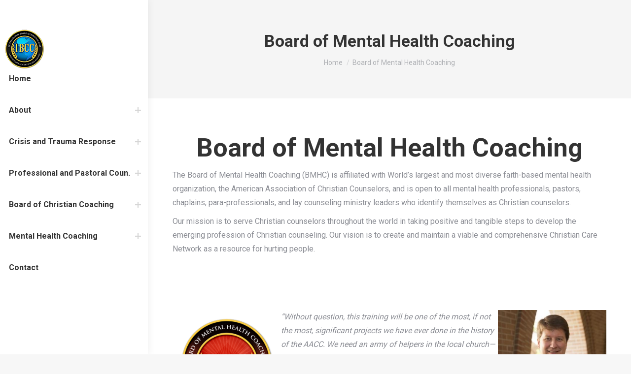

--- FILE ---
content_type: text/html; charset=UTF-8
request_url: https://ibccglobal.com/board-of-mental-health-coaching/
body_size: 15799
content:
<!DOCTYPE html>
<!--[if !(IE 6) | !(IE 7) | !(IE 8)  ]><!-->
<html lang="en-US" class="no-js">
<!--<![endif]-->
<head>
	<meta charset="UTF-8" />
		<meta name="viewport" content="width=device-width, initial-scale=1, maximum-scale=1, user-scalable=0">
		<meta name="theme-color" content="#1ebbf0"/>	<link rel="profile" href="https://gmpg.org/xfn/11" />
	        <script type="text/javascript">
            if (/Android|webOS|iPhone|iPad|iPod|BlackBerry|IEMobile|Opera Mini/i.test(navigator.userAgent)) {
                var originalAddEventListener = EventTarget.prototype.addEventListener,
                    oldWidth = window.innerWidth;

                EventTarget.prototype.addEventListener = function (eventName, eventHandler, useCapture) {
                    if (eventName === "resize") {
                        originalAddEventListener.call(this, eventName, function (event) {
                            if (oldWidth === window.innerWidth) {
                                return;
                            }
                            else if (oldWidth !== window.innerWidth) {
                                oldWidth = window.innerWidth;
                            }
                            if (eventHandler.handleEvent) {
                                eventHandler.handleEvent.call(this, event);
                            }
                            else {
                                eventHandler.call(this, event);
                            };
                        }, useCapture);
                    }
                    else {
                        originalAddEventListener.call(this, eventName, eventHandler, useCapture);
                    };
                };
            };
        </script>
		<title>Board of Mental Health Coaching &#8211; IBCC</title>
<meta name='robots' content='max-image-preview:large' />
	<style>img:is([sizes="auto" i], [sizes^="auto," i]) { contain-intrinsic-size: 3000px 1500px }</style>
	<link rel='dns-prefetch' href='//ibccglobal.com' />
<link rel='dns-prefetch' href='//www.googletagmanager.com' />
<link rel='dns-prefetch' href='//stats.wp.com' />
<link rel='dns-prefetch' href='//fonts.googleapis.com' />
<link rel="alternate" type="application/rss+xml" title="IBCC &raquo; Feed" href="https://ibccglobal.com/feed/" />
<link rel="alternate" type="application/rss+xml" title="IBCC &raquo; Comments Feed" href="https://ibccglobal.com/comments/feed/" />
<script type="text/javascript">
/* <![CDATA[ */
window._wpemojiSettings = {"baseUrl":"https:\/\/s.w.org\/images\/core\/emoji\/16.0.1\/72x72\/","ext":".png","svgUrl":"https:\/\/s.w.org\/images\/core\/emoji\/16.0.1\/svg\/","svgExt":".svg","source":{"concatemoji":"https:\/\/ibccglobal.com\/wp-includes\/js\/wp-emoji-release.min.js?ver=6.8.3"}};
/*! This file is auto-generated */
!function(s,n){var o,i,e;function c(e){try{var t={supportTests:e,timestamp:(new Date).valueOf()};sessionStorage.setItem(o,JSON.stringify(t))}catch(e){}}function p(e,t,n){e.clearRect(0,0,e.canvas.width,e.canvas.height),e.fillText(t,0,0);var t=new Uint32Array(e.getImageData(0,0,e.canvas.width,e.canvas.height).data),a=(e.clearRect(0,0,e.canvas.width,e.canvas.height),e.fillText(n,0,0),new Uint32Array(e.getImageData(0,0,e.canvas.width,e.canvas.height).data));return t.every(function(e,t){return e===a[t]})}function u(e,t){e.clearRect(0,0,e.canvas.width,e.canvas.height),e.fillText(t,0,0);for(var n=e.getImageData(16,16,1,1),a=0;a<n.data.length;a++)if(0!==n.data[a])return!1;return!0}function f(e,t,n,a){switch(t){case"flag":return n(e,"\ud83c\udff3\ufe0f\u200d\u26a7\ufe0f","\ud83c\udff3\ufe0f\u200b\u26a7\ufe0f")?!1:!n(e,"\ud83c\udde8\ud83c\uddf6","\ud83c\udde8\u200b\ud83c\uddf6")&&!n(e,"\ud83c\udff4\udb40\udc67\udb40\udc62\udb40\udc65\udb40\udc6e\udb40\udc67\udb40\udc7f","\ud83c\udff4\u200b\udb40\udc67\u200b\udb40\udc62\u200b\udb40\udc65\u200b\udb40\udc6e\u200b\udb40\udc67\u200b\udb40\udc7f");case"emoji":return!a(e,"\ud83e\udedf")}return!1}function g(e,t,n,a){var r="undefined"!=typeof WorkerGlobalScope&&self instanceof WorkerGlobalScope?new OffscreenCanvas(300,150):s.createElement("canvas"),o=r.getContext("2d",{willReadFrequently:!0}),i=(o.textBaseline="top",o.font="600 32px Arial",{});return e.forEach(function(e){i[e]=t(o,e,n,a)}),i}function t(e){var t=s.createElement("script");t.src=e,t.defer=!0,s.head.appendChild(t)}"undefined"!=typeof Promise&&(o="wpEmojiSettingsSupports",i=["flag","emoji"],n.supports={everything:!0,everythingExceptFlag:!0},e=new Promise(function(e){s.addEventListener("DOMContentLoaded",e,{once:!0})}),new Promise(function(t){var n=function(){try{var e=JSON.parse(sessionStorage.getItem(o));if("object"==typeof e&&"number"==typeof e.timestamp&&(new Date).valueOf()<e.timestamp+604800&&"object"==typeof e.supportTests)return e.supportTests}catch(e){}return null}();if(!n){if("undefined"!=typeof Worker&&"undefined"!=typeof OffscreenCanvas&&"undefined"!=typeof URL&&URL.createObjectURL&&"undefined"!=typeof Blob)try{var e="postMessage("+g.toString()+"("+[JSON.stringify(i),f.toString(),p.toString(),u.toString()].join(",")+"));",a=new Blob([e],{type:"text/javascript"}),r=new Worker(URL.createObjectURL(a),{name:"wpTestEmojiSupports"});return void(r.onmessage=function(e){c(n=e.data),r.terminate(),t(n)})}catch(e){}c(n=g(i,f,p,u))}t(n)}).then(function(e){for(var t in e)n.supports[t]=e[t],n.supports.everything=n.supports.everything&&n.supports[t],"flag"!==t&&(n.supports.everythingExceptFlag=n.supports.everythingExceptFlag&&n.supports[t]);n.supports.everythingExceptFlag=n.supports.everythingExceptFlag&&!n.supports.flag,n.DOMReady=!1,n.readyCallback=function(){n.DOMReady=!0}}).then(function(){return e}).then(function(){var e;n.supports.everything||(n.readyCallback(),(e=n.source||{}).concatemoji?t(e.concatemoji):e.wpemoji&&e.twemoji&&(t(e.twemoji),t(e.wpemoji)))}))}((window,document),window._wpemojiSettings);
/* ]]> */
</script>
<style id='wp-emoji-styles-inline-css' type='text/css'>

	img.wp-smiley, img.emoji {
		display: inline !important;
		border: none !important;
		box-shadow: none !important;
		height: 1em !important;
		width: 1em !important;
		margin: 0 0.07em !important;
		vertical-align: -0.1em !important;
		background: none !important;
		padding: 0 !important;
	}
</style>
<link rel='stylesheet' id='wp-block-library-css' href='https://ibccglobal.com/wp-includes/css/dist/block-library/style.min.css?ver=6.8.3' type='text/css' media='all' />
<style id='wp-block-library-theme-inline-css' type='text/css'>
.wp-block-audio :where(figcaption){color:#555;font-size:13px;text-align:center}.is-dark-theme .wp-block-audio :where(figcaption){color:#ffffffa6}.wp-block-audio{margin:0 0 1em}.wp-block-code{border:1px solid #ccc;border-radius:4px;font-family:Menlo,Consolas,monaco,monospace;padding:.8em 1em}.wp-block-embed :where(figcaption){color:#555;font-size:13px;text-align:center}.is-dark-theme .wp-block-embed :where(figcaption){color:#ffffffa6}.wp-block-embed{margin:0 0 1em}.blocks-gallery-caption{color:#555;font-size:13px;text-align:center}.is-dark-theme .blocks-gallery-caption{color:#ffffffa6}:root :where(.wp-block-image figcaption){color:#555;font-size:13px;text-align:center}.is-dark-theme :root :where(.wp-block-image figcaption){color:#ffffffa6}.wp-block-image{margin:0 0 1em}.wp-block-pullquote{border-bottom:4px solid;border-top:4px solid;color:currentColor;margin-bottom:1.75em}.wp-block-pullquote cite,.wp-block-pullquote footer,.wp-block-pullquote__citation{color:currentColor;font-size:.8125em;font-style:normal;text-transform:uppercase}.wp-block-quote{border-left:.25em solid;margin:0 0 1.75em;padding-left:1em}.wp-block-quote cite,.wp-block-quote footer{color:currentColor;font-size:.8125em;font-style:normal;position:relative}.wp-block-quote:where(.has-text-align-right){border-left:none;border-right:.25em solid;padding-left:0;padding-right:1em}.wp-block-quote:where(.has-text-align-center){border:none;padding-left:0}.wp-block-quote.is-large,.wp-block-quote.is-style-large,.wp-block-quote:where(.is-style-plain){border:none}.wp-block-search .wp-block-search__label{font-weight:700}.wp-block-search__button{border:1px solid #ccc;padding:.375em .625em}:where(.wp-block-group.has-background){padding:1.25em 2.375em}.wp-block-separator.has-css-opacity{opacity:.4}.wp-block-separator{border:none;border-bottom:2px solid;margin-left:auto;margin-right:auto}.wp-block-separator.has-alpha-channel-opacity{opacity:1}.wp-block-separator:not(.is-style-wide):not(.is-style-dots){width:100px}.wp-block-separator.has-background:not(.is-style-dots){border-bottom:none;height:1px}.wp-block-separator.has-background:not(.is-style-wide):not(.is-style-dots){height:2px}.wp-block-table{margin:0 0 1em}.wp-block-table td,.wp-block-table th{word-break:normal}.wp-block-table :where(figcaption){color:#555;font-size:13px;text-align:center}.is-dark-theme .wp-block-table :where(figcaption){color:#ffffffa6}.wp-block-video :where(figcaption){color:#555;font-size:13px;text-align:center}.is-dark-theme .wp-block-video :where(figcaption){color:#ffffffa6}.wp-block-video{margin:0 0 1em}:root :where(.wp-block-template-part.has-background){margin-bottom:0;margin-top:0;padding:1.25em 2.375em}
</style>
<style id='classic-theme-styles-inline-css' type='text/css'>
/*! This file is auto-generated */
.wp-block-button__link{color:#fff;background-color:#32373c;border-radius:9999px;box-shadow:none;text-decoration:none;padding:calc(.667em + 2px) calc(1.333em + 2px);font-size:1.125em}.wp-block-file__button{background:#32373c;color:#fff;text-decoration:none}
</style>
<link rel='stylesheet' id='mediaelement-css' href='https://ibccglobal.com/wp-includes/js/mediaelement/mediaelementplayer-legacy.min.css?ver=4.2.17' type='text/css' media='all' />
<link rel='stylesheet' id='wp-mediaelement-css' href='https://ibccglobal.com/wp-includes/js/mediaelement/wp-mediaelement.min.css?ver=6.8.3' type='text/css' media='all' />
<style id='jetpack-sharing-buttons-style-inline-css' type='text/css'>
.jetpack-sharing-buttons__services-list{display:flex;flex-direction:row;flex-wrap:wrap;gap:0;list-style-type:none;margin:5px;padding:0}.jetpack-sharing-buttons__services-list.has-small-icon-size{font-size:12px}.jetpack-sharing-buttons__services-list.has-normal-icon-size{font-size:16px}.jetpack-sharing-buttons__services-list.has-large-icon-size{font-size:24px}.jetpack-sharing-buttons__services-list.has-huge-icon-size{font-size:36px}@media print{.jetpack-sharing-buttons__services-list{display:none!important}}.editor-styles-wrapper .wp-block-jetpack-sharing-buttons{gap:0;padding-inline-start:0}ul.jetpack-sharing-buttons__services-list.has-background{padding:1.25em 2.375em}
</style>
<style id='global-styles-inline-css' type='text/css'>
:root{--wp--preset--aspect-ratio--square: 1;--wp--preset--aspect-ratio--4-3: 4/3;--wp--preset--aspect-ratio--3-4: 3/4;--wp--preset--aspect-ratio--3-2: 3/2;--wp--preset--aspect-ratio--2-3: 2/3;--wp--preset--aspect-ratio--16-9: 16/9;--wp--preset--aspect-ratio--9-16: 9/16;--wp--preset--color--black: #000000;--wp--preset--color--cyan-bluish-gray: #abb8c3;--wp--preset--color--white: #FFF;--wp--preset--color--pale-pink: #f78da7;--wp--preset--color--vivid-red: #cf2e2e;--wp--preset--color--luminous-vivid-orange: #ff6900;--wp--preset--color--luminous-vivid-amber: #fcb900;--wp--preset--color--light-green-cyan: #7bdcb5;--wp--preset--color--vivid-green-cyan: #00d084;--wp--preset--color--pale-cyan-blue: #8ed1fc;--wp--preset--color--vivid-cyan-blue: #0693e3;--wp--preset--color--vivid-purple: #9b51e0;--wp--preset--color--accent: #1ebbf0;--wp--preset--color--dark-gray: #111;--wp--preset--color--light-gray: #767676;--wp--preset--gradient--vivid-cyan-blue-to-vivid-purple: linear-gradient(135deg,rgba(6,147,227,1) 0%,rgb(155,81,224) 100%);--wp--preset--gradient--light-green-cyan-to-vivid-green-cyan: linear-gradient(135deg,rgb(122,220,180) 0%,rgb(0,208,130) 100%);--wp--preset--gradient--luminous-vivid-amber-to-luminous-vivid-orange: linear-gradient(135deg,rgba(252,185,0,1) 0%,rgba(255,105,0,1) 100%);--wp--preset--gradient--luminous-vivid-orange-to-vivid-red: linear-gradient(135deg,rgba(255,105,0,1) 0%,rgb(207,46,46) 100%);--wp--preset--gradient--very-light-gray-to-cyan-bluish-gray: linear-gradient(135deg,rgb(238,238,238) 0%,rgb(169,184,195) 100%);--wp--preset--gradient--cool-to-warm-spectrum: linear-gradient(135deg,rgb(74,234,220) 0%,rgb(151,120,209) 20%,rgb(207,42,186) 40%,rgb(238,44,130) 60%,rgb(251,105,98) 80%,rgb(254,248,76) 100%);--wp--preset--gradient--blush-light-purple: linear-gradient(135deg,rgb(255,206,236) 0%,rgb(152,150,240) 100%);--wp--preset--gradient--blush-bordeaux: linear-gradient(135deg,rgb(254,205,165) 0%,rgb(254,45,45) 50%,rgb(107,0,62) 100%);--wp--preset--gradient--luminous-dusk: linear-gradient(135deg,rgb(255,203,112) 0%,rgb(199,81,192) 50%,rgb(65,88,208) 100%);--wp--preset--gradient--pale-ocean: linear-gradient(135deg,rgb(255,245,203) 0%,rgb(182,227,212) 50%,rgb(51,167,181) 100%);--wp--preset--gradient--electric-grass: linear-gradient(135deg,rgb(202,248,128) 0%,rgb(113,206,126) 100%);--wp--preset--gradient--midnight: linear-gradient(135deg,rgb(2,3,129) 0%,rgb(40,116,252) 100%);--wp--preset--font-size--small: 13px;--wp--preset--font-size--medium: 20px;--wp--preset--font-size--large: 36px;--wp--preset--font-size--x-large: 42px;--wp--preset--spacing--20: 0.44rem;--wp--preset--spacing--30: 0.67rem;--wp--preset--spacing--40: 1rem;--wp--preset--spacing--50: 1.5rem;--wp--preset--spacing--60: 2.25rem;--wp--preset--spacing--70: 3.38rem;--wp--preset--spacing--80: 5.06rem;--wp--preset--shadow--natural: 6px 6px 9px rgba(0, 0, 0, 0.2);--wp--preset--shadow--deep: 12px 12px 50px rgba(0, 0, 0, 0.4);--wp--preset--shadow--sharp: 6px 6px 0px rgba(0, 0, 0, 0.2);--wp--preset--shadow--outlined: 6px 6px 0px -3px rgba(255, 255, 255, 1), 6px 6px rgba(0, 0, 0, 1);--wp--preset--shadow--crisp: 6px 6px 0px rgba(0, 0, 0, 1);}:where(.is-layout-flex){gap: 0.5em;}:where(.is-layout-grid){gap: 0.5em;}body .is-layout-flex{display: flex;}.is-layout-flex{flex-wrap: wrap;align-items: center;}.is-layout-flex > :is(*, div){margin: 0;}body .is-layout-grid{display: grid;}.is-layout-grid > :is(*, div){margin: 0;}:where(.wp-block-columns.is-layout-flex){gap: 2em;}:where(.wp-block-columns.is-layout-grid){gap: 2em;}:where(.wp-block-post-template.is-layout-flex){gap: 1.25em;}:where(.wp-block-post-template.is-layout-grid){gap: 1.25em;}.has-black-color{color: var(--wp--preset--color--black) !important;}.has-cyan-bluish-gray-color{color: var(--wp--preset--color--cyan-bluish-gray) !important;}.has-white-color{color: var(--wp--preset--color--white) !important;}.has-pale-pink-color{color: var(--wp--preset--color--pale-pink) !important;}.has-vivid-red-color{color: var(--wp--preset--color--vivid-red) !important;}.has-luminous-vivid-orange-color{color: var(--wp--preset--color--luminous-vivid-orange) !important;}.has-luminous-vivid-amber-color{color: var(--wp--preset--color--luminous-vivid-amber) !important;}.has-light-green-cyan-color{color: var(--wp--preset--color--light-green-cyan) !important;}.has-vivid-green-cyan-color{color: var(--wp--preset--color--vivid-green-cyan) !important;}.has-pale-cyan-blue-color{color: var(--wp--preset--color--pale-cyan-blue) !important;}.has-vivid-cyan-blue-color{color: var(--wp--preset--color--vivid-cyan-blue) !important;}.has-vivid-purple-color{color: var(--wp--preset--color--vivid-purple) !important;}.has-black-background-color{background-color: var(--wp--preset--color--black) !important;}.has-cyan-bluish-gray-background-color{background-color: var(--wp--preset--color--cyan-bluish-gray) !important;}.has-white-background-color{background-color: var(--wp--preset--color--white) !important;}.has-pale-pink-background-color{background-color: var(--wp--preset--color--pale-pink) !important;}.has-vivid-red-background-color{background-color: var(--wp--preset--color--vivid-red) !important;}.has-luminous-vivid-orange-background-color{background-color: var(--wp--preset--color--luminous-vivid-orange) !important;}.has-luminous-vivid-amber-background-color{background-color: var(--wp--preset--color--luminous-vivid-amber) !important;}.has-light-green-cyan-background-color{background-color: var(--wp--preset--color--light-green-cyan) !important;}.has-vivid-green-cyan-background-color{background-color: var(--wp--preset--color--vivid-green-cyan) !important;}.has-pale-cyan-blue-background-color{background-color: var(--wp--preset--color--pale-cyan-blue) !important;}.has-vivid-cyan-blue-background-color{background-color: var(--wp--preset--color--vivid-cyan-blue) !important;}.has-vivid-purple-background-color{background-color: var(--wp--preset--color--vivid-purple) !important;}.has-black-border-color{border-color: var(--wp--preset--color--black) !important;}.has-cyan-bluish-gray-border-color{border-color: var(--wp--preset--color--cyan-bluish-gray) !important;}.has-white-border-color{border-color: var(--wp--preset--color--white) !important;}.has-pale-pink-border-color{border-color: var(--wp--preset--color--pale-pink) !important;}.has-vivid-red-border-color{border-color: var(--wp--preset--color--vivid-red) !important;}.has-luminous-vivid-orange-border-color{border-color: var(--wp--preset--color--luminous-vivid-orange) !important;}.has-luminous-vivid-amber-border-color{border-color: var(--wp--preset--color--luminous-vivid-amber) !important;}.has-light-green-cyan-border-color{border-color: var(--wp--preset--color--light-green-cyan) !important;}.has-vivid-green-cyan-border-color{border-color: var(--wp--preset--color--vivid-green-cyan) !important;}.has-pale-cyan-blue-border-color{border-color: var(--wp--preset--color--pale-cyan-blue) !important;}.has-vivid-cyan-blue-border-color{border-color: var(--wp--preset--color--vivid-cyan-blue) !important;}.has-vivid-purple-border-color{border-color: var(--wp--preset--color--vivid-purple) !important;}.has-vivid-cyan-blue-to-vivid-purple-gradient-background{background: var(--wp--preset--gradient--vivid-cyan-blue-to-vivid-purple) !important;}.has-light-green-cyan-to-vivid-green-cyan-gradient-background{background: var(--wp--preset--gradient--light-green-cyan-to-vivid-green-cyan) !important;}.has-luminous-vivid-amber-to-luminous-vivid-orange-gradient-background{background: var(--wp--preset--gradient--luminous-vivid-amber-to-luminous-vivid-orange) !important;}.has-luminous-vivid-orange-to-vivid-red-gradient-background{background: var(--wp--preset--gradient--luminous-vivid-orange-to-vivid-red) !important;}.has-very-light-gray-to-cyan-bluish-gray-gradient-background{background: var(--wp--preset--gradient--very-light-gray-to-cyan-bluish-gray) !important;}.has-cool-to-warm-spectrum-gradient-background{background: var(--wp--preset--gradient--cool-to-warm-spectrum) !important;}.has-blush-light-purple-gradient-background{background: var(--wp--preset--gradient--blush-light-purple) !important;}.has-blush-bordeaux-gradient-background{background: var(--wp--preset--gradient--blush-bordeaux) !important;}.has-luminous-dusk-gradient-background{background: var(--wp--preset--gradient--luminous-dusk) !important;}.has-pale-ocean-gradient-background{background: var(--wp--preset--gradient--pale-ocean) !important;}.has-electric-grass-gradient-background{background: var(--wp--preset--gradient--electric-grass) !important;}.has-midnight-gradient-background{background: var(--wp--preset--gradient--midnight) !important;}.has-small-font-size{font-size: var(--wp--preset--font-size--small) !important;}.has-medium-font-size{font-size: var(--wp--preset--font-size--medium) !important;}.has-large-font-size{font-size: var(--wp--preset--font-size--large) !important;}.has-x-large-font-size{font-size: var(--wp--preset--font-size--x-large) !important;}
:where(.wp-block-post-template.is-layout-flex){gap: 1.25em;}:where(.wp-block-post-template.is-layout-grid){gap: 1.25em;}
:where(.wp-block-columns.is-layout-flex){gap: 2em;}:where(.wp-block-columns.is-layout-grid){gap: 2em;}
:root :where(.wp-block-pullquote){font-size: 1.5em;line-height: 1.6;}
</style>
<link rel='stylesheet' id='contact-form-7-css' href='https://ibccglobal.com/wp-content/plugins/contact-form-7/includes/css/styles.css?ver=6.0.3' type='text/css' media='all' />
<link rel='stylesheet' id='rs-plugin-settings-css' href='https://ibccglobal.com/wp-content/plugins/revslider/public/assets/css/rs6.css?ver=6.3.6' type='text/css' media='all' />
<style id='rs-plugin-settings-inline-css' type='text/css'>
#rs-demo-id {}
</style>
<link rel='stylesheet' id='taxopress-frontend-css-css' href='https://ibccglobal.com/wp-content/plugins/simple-tags/assets/frontend/css/frontend.css?ver=3.30.0' type='text/css' media='all' />
<link rel='stylesheet' id='dt-web-fonts-css' href='https://fonts.googleapis.com/css?family=Roboto:400,500,600,700' type='text/css' media='all' />
<link rel='stylesheet' id='dt-main-css' href='https://ibccglobal.com/wp-content/themes/dt-the7/css-lite/main.min.css?ver=9.6.0' type='text/css' media='all' />
<style id='dt-main-inline-css' type='text/css'>
body #load {
  display: block;
  height: 100%;
  overflow: hidden;
  position: fixed;
  width: 100%;
  z-index: 9901;
  opacity: 1;
  visibility: visible;
  transition: all .35s ease-out;
}
.load-wrap {
  width: 100%;
  height: 100%;
  background-position: center center;
  background-repeat: no-repeat;
  text-align: center;
}
.load-wrap > svg {
  position: absolute;
  top: 50%;
  left: 50%;
  transform: translate(-50%,-50%);
}
#load {
  background-color: #ffffff;
}
.uil-default rect:not(.bk) {
  fill: rgba(51,51,51,0.25);
}
.uil-ring > path {
  fill: rgba(51,51,51,0.25);
}
.ring-loader .circle {
  fill: rgba(51,51,51,0.25);
}
.ring-loader .moving-circle {
  fill: #333333;
}
.uil-hourglass .glass {
  stroke: #333333;
}
.uil-hourglass .sand {
  fill: rgba(51,51,51,0.25);
}
.spinner-loader .load-wrap {
  background-image: url("data:image/svg+xml,%3Csvg width='75px' height='75px' xmlns='http://www.w3.org/2000/svg' viewBox='0 0 100 100' preserveAspectRatio='xMidYMid' class='uil-default'%3E%3Crect x='0' y='0' width='100' height='100' fill='none' class='bk'%3E%3C/rect%3E%3Crect  x='46.5' y='40' width='7' height='20' rx='5' ry='5' fill='rgba%2851%2C51%2C51%2C0.25%29' transform='rotate(0 50 50) translate(0 -30)'%3E  %3Canimate attributeName='opacity' from='1' to='0' dur='1s' begin='0s' repeatCount='indefinite'/%3E%3C/rect%3E%3Crect  x='46.5' y='40' width='7' height='20' rx='5' ry='5' fill='rgba%2851%2C51%2C51%2C0.25%29' transform='rotate(30 50 50) translate(0 -30)'%3E  %3Canimate attributeName='opacity' from='1' to='0' dur='1s' begin='0.08333333333333333s' repeatCount='indefinite'/%3E%3C/rect%3E%3Crect  x='46.5' y='40' width='7' height='20' rx='5' ry='5' fill='rgba%2851%2C51%2C51%2C0.25%29' transform='rotate(60 50 50) translate(0 -30)'%3E  %3Canimate attributeName='opacity' from='1' to='0' dur='1s' begin='0.16666666666666666s' repeatCount='indefinite'/%3E%3C/rect%3E%3Crect  x='46.5' y='40' width='7' height='20' rx='5' ry='5' fill='rgba%2851%2C51%2C51%2C0.25%29' transform='rotate(90 50 50) translate(0 -30)'%3E  %3Canimate attributeName='opacity' from='1' to='0' dur='1s' begin='0.25s' repeatCount='indefinite'/%3E%3C/rect%3E%3Crect  x='46.5' y='40' width='7' height='20' rx='5' ry='5' fill='rgba%2851%2C51%2C51%2C0.25%29' transform='rotate(120 50 50) translate(0 -30)'%3E  %3Canimate attributeName='opacity' from='1' to='0' dur='1s' begin='0.3333333333333333s' repeatCount='indefinite'/%3E%3C/rect%3E%3Crect  x='46.5' y='40' width='7' height='20' rx='5' ry='5' fill='rgba%2851%2C51%2C51%2C0.25%29' transform='rotate(150 50 50) translate(0 -30)'%3E  %3Canimate attributeName='opacity' from='1' to='0' dur='1s' begin='0.4166666666666667s' repeatCount='indefinite'/%3E%3C/rect%3E%3Crect  x='46.5' y='40' width='7' height='20' rx='5' ry='5' fill='rgba%2851%2C51%2C51%2C0.25%29' transform='rotate(180 50 50) translate(0 -30)'%3E  %3Canimate attributeName='opacity' from='1' to='0' dur='1s' begin='0.5s' repeatCount='indefinite'/%3E%3C/rect%3E%3Crect  x='46.5' y='40' width='7' height='20' rx='5' ry='5' fill='rgba%2851%2C51%2C51%2C0.25%29' transform='rotate(210 50 50) translate(0 -30)'%3E  %3Canimate attributeName='opacity' from='1' to='0' dur='1s' begin='0.5833333333333334s' repeatCount='indefinite'/%3E%3C/rect%3E%3Crect  x='46.5' y='40' width='7' height='20' rx='5' ry='5' fill='rgba%2851%2C51%2C51%2C0.25%29' transform='rotate(240 50 50) translate(0 -30)'%3E  %3Canimate attributeName='opacity' from='1' to='0' dur='1s' begin='0.6666666666666666s' repeatCount='indefinite'/%3E%3C/rect%3E%3Crect  x='46.5' y='40' width='7' height='20' rx='5' ry='5' fill='rgba%2851%2C51%2C51%2C0.25%29' transform='rotate(270 50 50) translate(0 -30)'%3E  %3Canimate attributeName='opacity' from='1' to='0' dur='1s' begin='0.75s' repeatCount='indefinite'/%3E%3C/rect%3E%3Crect  x='46.5' y='40' width='7' height='20' rx='5' ry='5' fill='rgba%2851%2C51%2C51%2C0.25%29' transform='rotate(300 50 50) translate(0 -30)'%3E  %3Canimate attributeName='opacity' from='1' to='0' dur='1s' begin='0.8333333333333334s' repeatCount='indefinite'/%3E%3C/rect%3E%3Crect  x='46.5' y='40' width='7' height='20' rx='5' ry='5' fill='rgba%2851%2C51%2C51%2C0.25%29' transform='rotate(330 50 50) translate(0 -30)'%3E  %3Canimate attributeName='opacity' from='1' to='0' dur='1s' begin='0.9166666666666666s' repeatCount='indefinite'/%3E%3C/rect%3E%3C/svg%3E");
}
.ring-loader .load-wrap {
  background-image: url("data:image/svg+xml,%3Csvg xmlns='http://www.w3.org/2000/svg' viewBox='0 0 32 32' width='72' height='72' fill='rgba%2851%2C51%2C51%2C0.25%29'%3E   %3Cpath opacity='.25' d='M16 0 A16 16 0 0 0 16 32 A16 16 0 0 0 16 0 M16 4 A12 12 0 0 1 16 28 A12 12 0 0 1 16 4'/%3E   %3Cpath d='M16 0 A16 16 0 0 1 32 16 L28 16 A12 12 0 0 0 16 4z'%3E     %3CanimateTransform attributeName='transform' type='rotate' from='0 16 16' to='360 16 16' dur='0.8s' repeatCount='indefinite' /%3E   %3C/path%3E %3C/svg%3E");
}
.hourglass-loader .load-wrap {
  background-image: url("data:image/svg+xml,%3Csvg xmlns='http://www.w3.org/2000/svg' viewBox='0 0 32 32' width='72' height='72' fill='rgba%2851%2C51%2C51%2C0.25%29'%3E   %3Cpath transform='translate(2)' d='M0 12 V20 H4 V12z'%3E      %3Canimate attributeName='d' values='M0 12 V20 H4 V12z; M0 4 V28 H4 V4z; M0 12 V20 H4 V12z; M0 12 V20 H4 V12z' dur='1.2s' repeatCount='indefinite' begin='0' keytimes='0;.2;.5;1' keySplines='0.2 0.2 0.4 0.8;0.2 0.6 0.4 0.8;0.2 0.8 0.4 0.8' calcMode='spline'  /%3E   %3C/path%3E   %3Cpath transform='translate(8)' d='M0 12 V20 H4 V12z'%3E     %3Canimate attributeName='d' values='M0 12 V20 H4 V12z; M0 4 V28 H4 V4z; M0 12 V20 H4 V12z; M0 12 V20 H4 V12z' dur='1.2s' repeatCount='indefinite' begin='0.2' keytimes='0;.2;.5;1' keySplines='0.2 0.2 0.4 0.8;0.2 0.6 0.4 0.8;0.2 0.8 0.4 0.8' calcMode='spline'  /%3E   %3C/path%3E   %3Cpath transform='translate(14)' d='M0 12 V20 H4 V12z'%3E     %3Canimate attributeName='d' values='M0 12 V20 H4 V12z; M0 4 V28 H4 V4z; M0 12 V20 H4 V12z; M0 12 V20 H4 V12z' dur='1.2s' repeatCount='indefinite' begin='0.4' keytimes='0;.2;.5;1' keySplines='0.2 0.2 0.4 0.8;0.2 0.6 0.4 0.8;0.2 0.8 0.4 0.8' calcMode='spline' /%3E   %3C/path%3E   %3Cpath transform='translate(20)' d='M0 12 V20 H4 V12z'%3E     %3Canimate attributeName='d' values='M0 12 V20 H4 V12z; M0 4 V28 H4 V4z; M0 12 V20 H4 V12z; M0 12 V20 H4 V12z' dur='1.2s' repeatCount='indefinite' begin='0.6' keytimes='0;.2;.5;1' keySplines='0.2 0.2 0.4 0.8;0.2 0.6 0.4 0.8;0.2 0.8 0.4 0.8' calcMode='spline' /%3E   %3C/path%3E   %3Cpath transform='translate(26)' d='M0 12 V20 H4 V12z'%3E     %3Canimate attributeName='d' values='M0 12 V20 H4 V12z; M0 4 V28 H4 V4z; M0 12 V20 H4 V12z; M0 12 V20 H4 V12z' dur='1.2s' repeatCount='indefinite' begin='0.8' keytimes='0;.2;.5;1' keySplines='0.2 0.2 0.4 0.8;0.2 0.6 0.4 0.8;0.2 0.8 0.4 0.8' calcMode='spline' /%3E   %3C/path%3E %3C/svg%3E");
}

</style>
<link rel='stylesheet' id='the7-font-css' href='https://ibccglobal.com/wp-content/themes/dt-the7/fonts/icomoon-the7-font/icomoon-the7-font.min.css?ver=9.6.0' type='text/css' media='all' />
<link rel='stylesheet' id='dt-custom-css' href='https://ibccglobal.com/wp-content/uploads/the7-css/custom.css?ver=d50df5223b62' type='text/css' media='all' />
<link rel='stylesheet' id='dt-media-css' href='https://ibccglobal.com/wp-content/uploads/the7-css/media.css?ver=d50df5223b62' type='text/css' media='all' />
<link rel='stylesheet' id='the7-mega-menu-css' href='https://ibccglobal.com/wp-content/uploads/the7-css/mega-menu.css?ver=d50df5223b62' type='text/css' media='all' />
<link rel='stylesheet' id='style-css' href='https://ibccglobal.com/wp-content/themes/dt-the7/style.css?ver=9.6.0' type='text/css' media='all' />
<script type="text/javascript" src="https://ibccglobal.com/wp-includes/js/jquery/jquery.min.js?ver=3.7.1" id="jquery-core-js"></script>
<script type="text/javascript" src="https://ibccglobal.com/wp-includes/js/jquery/jquery-migrate.min.js?ver=3.4.1" id="jquery-migrate-js"></script>
<script type="text/javascript" src="https://ibccglobal.com/wp-content/plugins/revslider/public/assets/js/rbtools.min.js?ver=6.3.6" id="tp-tools-js"></script>
<script type="text/javascript" src="https://ibccglobal.com/wp-content/plugins/revslider/public/assets/js/rs6.min.js?ver=6.3.6" id="revmin-js"></script>
<script type="text/javascript" src="https://ibccglobal.com/wp-content/plugins/simple-tags/assets/frontend/js/frontend.js?ver=3.30.0" id="taxopress-frontend-js-js"></script>
<script type="text/javascript" id="dt-above-fold-js-extra">
/* <![CDATA[ */
var dtLocal = {"themeUrl":"https:\/\/ibccglobal.com\/wp-content\/themes\/dt-the7","passText":"To view this protected post, enter the password below:","moreButtonText":{"loading":"Loading...","loadMore":"Load more"},"postID":"9902","ajaxurl":"https:\/\/ibccglobal.com\/wp-admin\/admin-ajax.php","REST":{"baseUrl":"https:\/\/ibccglobal.com\/wp-json\/the7\/v1","endpoints":{"sendMail":"\/send-mail"}},"contactMessages":{"required":"One or more fields have an error. Please check and try again.","terms":"Please accept the privacy policy.","fillTheCaptchaError":"Please, fill the captcha."},"captchaSiteKey":"","ajaxNonce":"7dc6407839","pageData":{"type":"page","template":"page","layout":null},"themeSettings":{"smoothScroll":"off","lazyLoading":false,"accentColor":{"mode":"gradient","color":"#1ebbf0"},"desktopHeader":{"height":""},"ToggleCaptionEnabled":"disabled","ToggleCaption":"Navigation","floatingHeader":{"showAfter":94,"showMenu":true,"height":60,"logo":{"showLogo":true,"html":"<img class=\" preload-me\" src=\"https:\/\/ibccglobal.com\/wp-content\/uploads\/2021\/01\/IBCC_site_logo_small.png\" srcset=\"https:\/\/ibccglobal.com\/wp-content\/uploads\/2021\/01\/IBCC_site_logo_small.png 80w, https:\/\/ibccglobal.com\/wp-content\/uploads\/2021\/01\/IBCC_site_logo_small.png 80w\" width=\"80\" height=\"80\"   sizes=\"80px\" alt=\"IBCC\" \/>","url":"https:\/\/ibccglobal.com\/"}},"topLine":{"floatingTopLine":{"logo":{"showLogo":false,"html":""}}},"mobileHeader":{"firstSwitchPoint":992,"secondSwitchPoint":778,"firstSwitchPointHeight":60,"secondSwitchPointHeight":60,"mobileToggleCaptionEnabled":"disabled","mobileToggleCaption":"Menu"},"stickyMobileHeaderFirstSwitch":{"logo":{"html":"<img class=\" preload-me\" src=\"https:\/\/ibccglobal.com\/wp-content\/uploads\/2021\/01\/IBCC_site_logo_small.png\" srcset=\"https:\/\/ibccglobal.com\/wp-content\/uploads\/2021\/01\/IBCC_site_logo_small.png 80w, https:\/\/ibccglobal.com\/wp-content\/uploads\/2021\/01\/IBCC_site_logo_small.png 80w\" width=\"80\" height=\"80\"   sizes=\"80px\" alt=\"IBCC\" \/>"}},"stickyMobileHeaderSecondSwitch":{"logo":{"html":"<img class=\" preload-me\" src=\"https:\/\/ibccglobal.com\/wp-content\/uploads\/2021\/01\/IBCC_site_logo_small.png\" srcset=\"https:\/\/ibccglobal.com\/wp-content\/uploads\/2021\/01\/IBCC_site_logo_small.png 80w, https:\/\/ibccglobal.com\/wp-content\/uploads\/2021\/01\/IBCC_site_logo_small.png 80w\" width=\"80\" height=\"80\"   sizes=\"80px\" alt=\"IBCC\" \/>"}},"content":{"textColor":"#8b8d94","headerColor":"#333333"},"sidebar":{"switchPoint":992},"boxedWidth":"1280px","stripes":{"stripe1":{"textColor":"#787d85","headerColor":"#3b3f4a"},"stripe2":{"textColor":"#8b9199","headerColor":"#ffffff"},"stripe3":{"textColor":"#ffffff","headerColor":"#ffffff"}}}};
var dtShare = {"shareButtonText":{"facebook":"Share on Facebook","twitter":"Tweet","pinterest":"Pin it","linkedin":"Share on Linkedin","whatsapp":"Share on Whatsapp"},"overlayOpacity":"85"};
/* ]]> */
</script>
<script type="text/javascript" src="https://ibccglobal.com/wp-content/themes/dt-the7/js-lite/above-the-fold.min.js?ver=9.6.0" id="dt-above-fold-js"></script>

<!-- Google tag (gtag.js) snippet added by Site Kit -->

<!-- Google Analytics snippet added by Site Kit -->
<script type="text/javascript" src="https://www.googletagmanager.com/gtag/js?id=G-PRBY0JYEX0" id="google_gtagjs-js" async></script>
<script type="text/javascript" id="google_gtagjs-js-after">
/* <![CDATA[ */
window.dataLayer = window.dataLayer || [];function gtag(){dataLayer.push(arguments);}
gtag("set","linker",{"domains":["ibccglobal.com"]});
gtag("js", new Date());
gtag("set", "developer_id.dZTNiMT", true);
gtag("config", "G-PRBY0JYEX0");
/* ]]> */
</script>

<!-- End Google tag (gtag.js) snippet added by Site Kit -->
<link rel="https://api.w.org/" href="https://ibccglobal.com/wp-json/" /><link rel="alternate" title="JSON" type="application/json" href="https://ibccglobal.com/wp-json/wp/v2/pages/9902" /><link rel="EditURI" type="application/rsd+xml" title="RSD" href="https://ibccglobal.com/xmlrpc.php?rsd" />
<meta name="generator" content="WordPress 6.8.3" />
<link rel="canonical" href="https://ibccglobal.com/board-of-mental-health-coaching/" />
<link rel='shortlink' href='https://ibccglobal.com/?p=9902' />
<link rel="alternate" title="oEmbed (JSON)" type="application/json+oembed" href="https://ibccglobal.com/wp-json/oembed/1.0/embed?url=https%3A%2F%2Fibccglobal.com%2Fboard-of-mental-health-coaching%2F" />
<link rel="alternate" title="oEmbed (XML)" type="text/xml+oembed" href="https://ibccglobal.com/wp-json/oembed/1.0/embed?url=https%3A%2F%2Fibccglobal.com%2Fboard-of-mental-health-coaching%2F&#038;format=xml" />
<meta name="generator" content="Site Kit by Google 1.145.0" />	<style>img#wpstats{display:none}</style>
		<meta property="og:site_name" content="IBCC" />
<meta property="og:title" content="Board of Mental Health Coaching" />
<meta property="og:description" content="Board of Mental Health Coaching The Board of Mental Health Coaching (BMHC) is affiliated with World&#8217;s largest and most diverse faith-based mental health organization, the American Association of Christian Counselors, and is open to all mental health professionals, pastors, chaplains, para-professionals, and lay counseling ministry leaders who identify themselves as Christian counselors. Our mission is&hellip;" />
<meta property="og:url" content="https://ibccglobal.com/board-of-mental-health-coaching/" />
<meta property="og:type" content="article" />
<style type="text/css">.recentcomments a{display:inline !important;padding:0 !important;margin:0 !important;}</style><meta name="generator" content="Powered by Slider Revolution 6.3.6 - responsive, Mobile-Friendly Slider Plugin for WordPress with comfortable drag and drop interface." />
<script type="text/javascript">
document.addEventListener("DOMContentLoaded", function(event) { 
	var load = document.getElementById("load");
	if(!load.classList.contains('loader-removed')){
		var removeLoading = setTimeout(function() {
			load.className += " loader-removed";
		}, 300);
	}
});
</script>
		<link rel="icon" href="https://ibccglobal.com/wp-content/uploads/2021/01/IBCC_site_logo_med.png" type="image/png" sizes="16x16"/><link rel="icon" href="https://ibccglobal.com/wp-content/uploads/2021/01/IBCC_site_logo_med.png" type="image/png" sizes="32x32"/><script type="text/javascript">function setREVStartSize(e){
			//window.requestAnimationFrame(function() {				 
				window.RSIW = window.RSIW===undefined ? window.innerWidth : window.RSIW;	
				window.RSIH = window.RSIH===undefined ? window.innerHeight : window.RSIH;	
				try {								
					var pw = document.getElementById(e.c).parentNode.offsetWidth,
						newh;
					pw = pw===0 || isNaN(pw) ? window.RSIW : pw;
					e.tabw = e.tabw===undefined ? 0 : parseInt(e.tabw);
					e.thumbw = e.thumbw===undefined ? 0 : parseInt(e.thumbw);
					e.tabh = e.tabh===undefined ? 0 : parseInt(e.tabh);
					e.thumbh = e.thumbh===undefined ? 0 : parseInt(e.thumbh);
					e.tabhide = e.tabhide===undefined ? 0 : parseInt(e.tabhide);
					e.thumbhide = e.thumbhide===undefined ? 0 : parseInt(e.thumbhide);
					e.mh = e.mh===undefined || e.mh=="" || e.mh==="auto" ? 0 : parseInt(e.mh,0);		
					if(e.layout==="fullscreen" || e.l==="fullscreen") 						
						newh = Math.max(e.mh,window.RSIH);					
					else{					
						e.gw = Array.isArray(e.gw) ? e.gw : [e.gw];
						for (var i in e.rl) if (e.gw[i]===undefined || e.gw[i]===0) e.gw[i] = e.gw[i-1];					
						e.gh = e.el===undefined || e.el==="" || (Array.isArray(e.el) && e.el.length==0)? e.gh : e.el;
						e.gh = Array.isArray(e.gh) ? e.gh : [e.gh];
						for (var i in e.rl) if (e.gh[i]===undefined || e.gh[i]===0) e.gh[i] = e.gh[i-1];
											
						var nl = new Array(e.rl.length),
							ix = 0,						
							sl;					
						e.tabw = e.tabhide>=pw ? 0 : e.tabw;
						e.thumbw = e.thumbhide>=pw ? 0 : e.thumbw;
						e.tabh = e.tabhide>=pw ? 0 : e.tabh;
						e.thumbh = e.thumbhide>=pw ? 0 : e.thumbh;					
						for (var i in e.rl) nl[i] = e.rl[i]<window.RSIW ? 0 : e.rl[i];
						sl = nl[0];									
						for (var i in nl) if (sl>nl[i] && nl[i]>0) { sl = nl[i]; ix=i;}															
						var m = pw>(e.gw[ix]+e.tabw+e.thumbw) ? 1 : (pw-(e.tabw+e.thumbw)) / (e.gw[ix]);					
						newh =  (e.gh[ix] * m) + (e.tabh + e.thumbh);
					}				
					if(window.rs_init_css===undefined) window.rs_init_css = document.head.appendChild(document.createElement("style"));					
					document.getElementById(e.c).height = newh+"px";
					window.rs_init_css.innerHTML += "#"+e.c+"_wrapper { height: "+newh+"px }";				
				} catch(e){
					console.log("Failure at Presize of Slider:" + e)
				}					   
			//});
		  };</script>
		<style type="text/css" id="wp-custom-css">
			.wf-float-left {
  float: left;
  display: none;
}		</style>
		<style id='the7-custom-inline-css' type='text/css'>
.sub-nav .menu-item i.fa,
.sub-nav .menu-item i.fas,
.sub-nav .menu-item i.far,
.sub-nav .menu-item i.fab {
	text-align: center;
	width: 1.25em;
}
</style>
</head>
<body data-rsssl=1 class="wp-singular page-template-default page page-id-9902 page-parent wp-embed-responsive wp-theme-dt-the7 dt-responsive-on header-side-left right-mobile-menu-close-icon ouside-menu-close-icon mobile-hamburger-close-bg-enable mobile-hamburger-close-bg-hover-enable  fade-medium-mobile-menu-close-icon fade-medium-menu-close-icon accent-gradient srcset-enabled btn-flat custom-btn-color custom-btn-hover-color sticky-mobile-header first-switch-logo-left first-switch-menu-right second-switch-logo-left second-switch-menu-right right-mobile-menu layzr-loading-on popup-message-style the7-ver-9.6.0">
<!-- The7 9.6.0 -->
<div id="load" class="spinner-loader">
	<div class="load-wrap"></div>
</div>
<div id="page" >
	<a class="skip-link screen-reader-text" href="#content">Skip to content</a>

<div class="masthead side-header fully-inside full-height h-justify shadow-decoration shadow-mobile-header-decoration sub-downwards small-mobile-menu-icon dt-parent-menu-clickable show-sub-menu-on-hover show-device-logo show-mobile-logo" role="banner">
	

	<div class="top-bar full-width-line top-bar-empty top-bar-line-hide">
	<div class="top-bar-bg" ></div>
	<div class="mini-widgets left-widgets"></div><div class="mini-widgets right-widgets"></div></div>

	<header class="header-bar">

		<div class="branding">
	<div id="site-title" class="assistive-text">IBCC</div>
	<div id="site-description" class="assistive-text">International Board of Christian Care</div>
	<a class="" href="https://ibccglobal.com/"><img class=" preload-me" src="https://ibccglobal.com/wp-content/uploads/2021/01/IBCC_site_logo_small.png" srcset="https://ibccglobal.com/wp-content/uploads/2021/01/IBCC_site_logo_small.png 80w, https://ibccglobal.com/wp-content/uploads/2021/01/IBCC_site_logo_small.png 80w" width="80" height="80"   sizes="80px" alt="IBCC" /><img class="mobile-logo preload-me" src="https://ibccglobal.com/wp-content/uploads/2021/01/IBCC_site_logo_small.png" srcset="https://ibccglobal.com/wp-content/uploads/2021/01/IBCC_site_logo_small.png 80w, https://ibccglobal.com/wp-content/uploads/2021/01/IBCC_site_logo_small.png 80w" width="80" height="80"   sizes="80px" alt="IBCC" /></a></div>

		<ul id="primary-menu" class="main-nav underline-decoration l-to-r-line outside-item-remove-margin" role="menubar"><li class="menu-item menu-item-type-post_type menu-item-object-page menu-item-home menu-item-9673 first" role="presentation"><a href='https://ibccglobal.com/' data-level='1' role="menuitem"><span class="menu-item-text"><span class="menu-text">Home</span></span></a></li> <li class="menu-item menu-item-type-post_type menu-item-object-page menu-item-has-children menu-item-9675 has-children" role="presentation"><a href='https://ibccglobal.com/about-3/' data-level='1' role="menuitem"><span class="menu-item-text"><span class="menu-text">About</span></span></a><ul class="sub-nav gradient-hover hover-style-bg level-arrows-on" role="menubar"><li class="menu-item menu-item-type-post_type menu-item-object-page menu-item-9674 first" role="presentation"><a href='https://ibccglobal.com/aacc-code-of-ethics/' data-level='2' role="menuitem"><span class="menu-item-text"><span class="menu-text">AACC Code of Ethics</span></span></a></li> <li class="menu-item menu-item-type-post_type menu-item-object-page menu-item-9725" role="presentation"><a href='https://ibccglobal.com/vision-statement/' data-level='2' role="menuitem"><span class="menu-item-text"><span class="menu-text">Vision and Mission Statement</span></span></a></li> <li class="menu-item menu-item-type-post_type menu-item-object-page menu-item-9714" role="presentation"><a href='https://ibccglobal.com/benefits/' data-level='2' role="menuitem"><span class="menu-item-text"><span class="menu-text">Benefits</span></span></a></li> <li class="menu-item menu-item-type-custom menu-item-object-custom menu-item-10403" role="presentation"><a href='https://christiancareconnect.com/' data-level='2' role="menuitem"><span class="menu-item-text"><span class="menu-text">Find Help</span></span></a></li> <li class="menu-item menu-item-type-post_type menu-item-object-page menu-item-9685" role="presentation"><a href='https://ibccglobal.com/bcctr/faq/' data-level='2' role="menuitem"><span class="menu-item-text"><span class="menu-text">FAQ</span></span></a></li> </ul></li> <li class="menu-item menu-item-type-post_type menu-item-object-page menu-item-has-children menu-item-9676 has-children" role="presentation"><a href='https://ibccglobal.com/bcctr/' data-level='1' role="menuitem"><span class="menu-item-text"><span class="menu-text">Crisis and Trauma Response</span></span></a><ul class="sub-nav gradient-hover hover-style-bg level-arrows-on" role="menubar"><li class="menu-item menu-item-type-post_type menu-item-object-page menu-item-9734 first" role="presentation"><a href='https://ibccglobal.com/bcctr/requirements/' data-level='2' role="menuitem"><span class="menu-item-text"><span class="menu-text">Requirements</span></span></a></li> <li class="menu-item menu-item-type-post_type menu-item-object-page menu-item-9677" role="presentation"><a href='https://ibccglobal.com/bcctr/bcctr-application/' data-level='2' role="menuitem"><span class="menu-item-text"><span class="menu-text">Application</span></span></a></li> <li class="menu-item menu-item-type-post_type menu-item-object-page menu-item-9741" role="presentation"><a href='https://ibccglobal.com/bcctr/bcctr-application/renewal-application/' data-level='2' role="menuitem"><span class="menu-item-text"><span class="menu-text">Renewals</span></span></a></li> <li class="menu-item menu-item-type-post_type menu-item-object-page menu-item-9681" role="presentation"><a href='https://ibccglobal.com/bcctr/bcctr-application/continuing-education-guidelines/' data-level='2' role="menuitem"><span class="menu-item-text"><span class="menu-text">Continuing Education Guidelines</span></span></a></li> <li class="menu-item menu-item-type-post_type menu-item-object-page menu-item-9719" role="presentation"><a href='https://ibccglobal.com/bcctr-fees/' data-level='2' role="menuitem"><span class="menu-item-text"><span class="menu-text">Fees</span></span></a></li> <li class="menu-item menu-item-type-post_type menu-item-object-page menu-item-9684" role="presentation"><a href='https://ibccglobal.com/bcctr/downloads/' data-level='2' role="menuitem"><span class="menu-item-text"><span class="menu-text">Logo Downloads</span></span></a></li> </ul></li> <li class="menu-item menu-item-type-post_type menu-item-object-page menu-item-has-children menu-item-9709 has-children" role="presentation"><a href='https://ibccglobal.com/bcppc/' data-level='1' role="menuitem"><span class="menu-item-text"><span class="menu-text">Professional and Pastoral Coun.</span></span></a><ul class="sub-nav gradient-hover hover-style-bg level-arrows-on" role="menubar"><li class="menu-item menu-item-type-post_type menu-item-object-page menu-item-9742 first" role="presentation"><a href='https://ibccglobal.com/bcppc/requirements/' data-level='2' role="menuitem"><span class="menu-item-text"><span class="menu-text">Requirements</span></span></a></li> <li class="menu-item menu-item-type-post_type menu-item-object-page menu-item-9691" role="presentation"><a href='https://ibccglobal.com/bclc/bclc-application/application/' data-level='2' role="menuitem"><span class="menu-item-text"><span class="menu-text">Application</span></span></a></li> <li class="menu-item menu-item-type-post_type menu-item-object-page menu-item-9712" role="presentation"><a href='https://ibccglobal.com/bcppc/credentials/' data-level='2' role="menuitem"><span class="menu-item-text"><span class="menu-text">Renewals</span></span></a></li> <li class="menu-item menu-item-type-custom menu-item-object-custom menu-item-10380" role="presentation"><a href='https://ibccglobal.com/bcppc/requirements/#bcpcc-faq' data-level='2' role="menuitem"><span class="menu-item-text"><span class="menu-text">BCPCC FAQs</span></span></a></li> <li class="menu-item menu-item-type-post_type menu-item-object-page menu-item-9710" role="presentation"><a href='https://ibccglobal.com/bcppc/bcppc-specialist/' data-level='2' role="menuitem"><span class="menu-item-text"><span class="menu-text">BCPPC Specialist</span></span></a></li> <li class="menu-item menu-item-type-post_type menu-item-object-page menu-item-9711" role="presentation"><a href='https://ibccglobal.com/bcppc/bcppc-specialist/addiction-and-recovery/' data-level='2' role="menuitem"><span class="menu-item-text"><span class="menu-text">Continuing Education Guidelines</span></span></a></li> <li class="menu-item menu-item-type-post_type menu-item-object-page menu-item-9899" role="presentation"><a href='https://ibccglobal.com/bcppc/bcppc-logo-downloads/' data-level='2' role="menuitem"><span class="menu-item-text"><span class="menu-text">BCPPC Logo Downloads</span></span></a></li> <li class="menu-item menu-item-type-post_type menu-item-object-page menu-item-9726" role="presentation"><a href='https://ibccglobal.com/bcppc/credentials-2/licensureprofessional-track/' data-level='2' role="menuitem"><span class="menu-item-text"><span class="menu-text">Fees</span></span></a></li> </ul></li> <li class="menu-item menu-item-type-post_type menu-item-object-page menu-item-has-children menu-item-9686 has-children" role="presentation"><a href='https://ibccglobal.com/bclc/' data-level='1' role="menuitem"><span class="menu-item-text"><span class="menu-text">Board of Christian Coaching</span></span></a><ul class="sub-nav gradient-hover hover-style-bg level-arrows-on" role="menubar"><li class="menu-item menu-item-type-post_type menu-item-object-page menu-item-9732 first" role="presentation"><a href='https://ibccglobal.com/bclc/requirements/' data-level='2' role="menuitem"><span class="menu-item-text"><span class="menu-text">Apply for Life Coaching Certification</span></span></a></li> <li class="menu-item menu-item-type-custom menu-item-object-custom menu-item-10391" role="presentation"><a href='https://ibccglobal.com/bclc/requirements/#bcc-faq' data-level='2' role="menuitem"><span class="menu-item-text"><span class="menu-text">BCLC FAQs</span></span></a></li> <li class="menu-item menu-item-type-post_type menu-item-object-page menu-item-10226" role="presentation"><a href='https://ibccglobal.com/bclc/certified-trauma-informed-coach/' data-level='2' role="menuitem"><span class="menu-item-text"><span class="menu-text">Certified Trauma-Informed Coach</span></span></a></li> <li class="menu-item menu-item-type-post_type menu-item-object-page menu-item-10262" role="presentation"><a href='https://ibccglobal.com/bclc/recovery-alive-certified-coach/' data-level='2' role="menuitem"><span class="menu-item-text"><span class="menu-text">Certified Addiction and Recovery Coach</span></span></a></li> <li class="menu-item menu-item-type-post_type menu-item-object-page menu-item-10280" role="presentation"><a href='https://ibccglobal.com/bclc/certified-brain-health-coach/' data-level='2' role="menuitem"><span class="menu-item-text"><span class="menu-text">Certified Brain Health Coach</span></span></a></li> <li class="menu-item menu-item-type-post_type menu-item-object-page menu-item-10349" role="presentation"><a href='https://ibccglobal.com/certified-sexual-addiction-recovery-coach/' data-level='2' role="menuitem"><span class="menu-item-text"><span class="menu-text">Certified Sexual Addiction Recovery Coach</span></span></a></li> <li class="menu-item menu-item-type-post_type menu-item-object-page menu-item-10475" role="presentation"><a href='https://ibccglobal.com/certified-human-flourishing-coach/' data-level='2' role="menuitem"><span class="menu-item-text"><span class="menu-text">Certified Human Flourishing Coach</span></span></a></li> <li class="menu-item menu-item-type-post_type menu-item-object-page menu-item-10480" role="presentation"><a href='https://ibccglobal.com/certified-military-and-first-responder-mental-health-coach/' data-level='2' role="menuitem"><span class="menu-item-text"><span class="menu-text">Certified Military and First Responder Mental Health Coach</span></span></a></li> <li class="menu-item menu-item-type-post_type menu-item-object-page menu-item-9707" role="presentation"><a href='https://ibccglobal.com/bclc/fees/' data-level='2' role="menuitem"><span class="menu-item-text"><span class="menu-text">Fees</span></span></a></li> <li class="menu-item menu-item-type-post_type menu-item-object-page menu-item-9704" role="presentation"><a href='https://ibccglobal.com/bclc/bclc-dowloads/' data-level='2' role="menuitem"><span class="menu-item-text"><span class="menu-text">Logo Downloads</span></span></a></li> </ul></li> <li class="menu-item menu-item-type-post_type menu-item-object-page current-menu-item page_item page-item-9902 current_page_item menu-item-has-children menu-item-9906 act has-children" role="presentation"><a href='https://ibccglobal.com/board-of-mental-health-coaching/' data-level='1' role="menuitem"><span class="menu-item-text"><span class="menu-text">Mental Health Coaching</span></span></a><ul class="sub-nav gradient-hover hover-style-bg level-arrows-on" role="menubar"><li class="menu-item menu-item-type-post_type menu-item-object-page menu-item-9916 first" role="presentation"><a href='https://ibccglobal.com/requirements-and-application/' data-level='2' role="menuitem"><span class="menu-item-text"><span class="menu-text">Application and Renewals</span></span></a></li> <li class="menu-item menu-item-type-custom menu-item-object-custom menu-item-10397" role="presentation"><a href='https://ibccglobal.com/requirements-and-application/#bmhc-faq' data-level='2' role="menuitem"><span class="menu-item-text"><span class="menu-text">BMHC FAQs</span></span></a></li> <li class="menu-item menu-item-type-post_type menu-item-object-page menu-item-9923" role="presentation"><a href='https://ibccglobal.com/fees/' data-level='2' role="menuitem"><span class="menu-item-text"><span class="menu-text">Fees</span></span></a></li> <li class="menu-item menu-item-type-post_type menu-item-object-page menu-item-9928" role="presentation"><a href='https://ibccglobal.com/mhc-specializations/' data-level='2' role="menuitem"><span class="menu-item-text"><span class="menu-text">MHC Specializations</span></span></a></li> <li class="menu-item menu-item-type-post_type menu-item-object-page menu-item-9915" role="presentation"><a href='https://ibccglobal.com/bcmhc-continuing-education-guidelines/' data-level='2' role="menuitem"><span class="menu-item-text"><span class="menu-text">BCMHC Continuing Education Guidelines</span></span></a></li> </ul></li> <li class="menu-item menu-item-type-post_type menu-item-object-page menu-item-9715" role="presentation"><a href='https://ibccglobal.com/contact/' data-level='1' role="menuitem"><span class="menu-item-text"><span class="menu-text">Contact</span></span></a></li> </ul>
		
	</header>

</div>
<div class="dt-mobile-header mobile-menu-show-divider">
	<div class="dt-close-mobile-menu-icon"><div class="close-line-wrap"><span class="close-line"></span><span class="close-line"></span><span class="close-line"></span></div></div>	<ul id="mobile-menu" class="mobile-main-nav" role="menubar">
		<li class="menu-item menu-item-type-post_type menu-item-object-page menu-item-home menu-item-9673 first" role="presentation"><a href='https://ibccglobal.com/' data-level='1' role="menuitem"><span class="menu-item-text"><span class="menu-text">Home</span></span></a></li> <li class="menu-item menu-item-type-post_type menu-item-object-page menu-item-has-children menu-item-9675 has-children" role="presentation"><a href='https://ibccglobal.com/about-3/' data-level='1' role="menuitem"><span class="menu-item-text"><span class="menu-text">About</span></span></a><ul class="sub-nav gradient-hover hover-style-bg level-arrows-on" role="menubar"><li class="menu-item menu-item-type-post_type menu-item-object-page menu-item-9674 first" role="presentation"><a href='https://ibccglobal.com/aacc-code-of-ethics/' data-level='2' role="menuitem"><span class="menu-item-text"><span class="menu-text">AACC Code of Ethics</span></span></a></li> <li class="menu-item menu-item-type-post_type menu-item-object-page menu-item-9725" role="presentation"><a href='https://ibccglobal.com/vision-statement/' data-level='2' role="menuitem"><span class="menu-item-text"><span class="menu-text">Vision and Mission Statement</span></span></a></li> <li class="menu-item menu-item-type-post_type menu-item-object-page menu-item-9714" role="presentation"><a href='https://ibccglobal.com/benefits/' data-level='2' role="menuitem"><span class="menu-item-text"><span class="menu-text">Benefits</span></span></a></li> <li class="menu-item menu-item-type-custom menu-item-object-custom menu-item-10403" role="presentation"><a href='https://christiancareconnect.com/' data-level='2' role="menuitem"><span class="menu-item-text"><span class="menu-text">Find Help</span></span></a></li> <li class="menu-item menu-item-type-post_type menu-item-object-page menu-item-9685" role="presentation"><a href='https://ibccglobal.com/bcctr/faq/' data-level='2' role="menuitem"><span class="menu-item-text"><span class="menu-text">FAQ</span></span></a></li> </ul></li> <li class="menu-item menu-item-type-post_type menu-item-object-page menu-item-has-children menu-item-9676 has-children" role="presentation"><a href='https://ibccglobal.com/bcctr/' data-level='1' role="menuitem"><span class="menu-item-text"><span class="menu-text">Crisis and Trauma Response</span></span></a><ul class="sub-nav gradient-hover hover-style-bg level-arrows-on" role="menubar"><li class="menu-item menu-item-type-post_type menu-item-object-page menu-item-9734 first" role="presentation"><a href='https://ibccglobal.com/bcctr/requirements/' data-level='2' role="menuitem"><span class="menu-item-text"><span class="menu-text">Requirements</span></span></a></li> <li class="menu-item menu-item-type-post_type menu-item-object-page menu-item-9677" role="presentation"><a href='https://ibccglobal.com/bcctr/bcctr-application/' data-level='2' role="menuitem"><span class="menu-item-text"><span class="menu-text">Application</span></span></a></li> <li class="menu-item menu-item-type-post_type menu-item-object-page menu-item-9741" role="presentation"><a href='https://ibccglobal.com/bcctr/bcctr-application/renewal-application/' data-level='2' role="menuitem"><span class="menu-item-text"><span class="menu-text">Renewals</span></span></a></li> <li class="menu-item menu-item-type-post_type menu-item-object-page menu-item-9681" role="presentation"><a href='https://ibccglobal.com/bcctr/bcctr-application/continuing-education-guidelines/' data-level='2' role="menuitem"><span class="menu-item-text"><span class="menu-text">Continuing Education Guidelines</span></span></a></li> <li class="menu-item menu-item-type-post_type menu-item-object-page menu-item-9719" role="presentation"><a href='https://ibccglobal.com/bcctr-fees/' data-level='2' role="menuitem"><span class="menu-item-text"><span class="menu-text">Fees</span></span></a></li> <li class="menu-item menu-item-type-post_type menu-item-object-page menu-item-9684" role="presentation"><a href='https://ibccglobal.com/bcctr/downloads/' data-level='2' role="menuitem"><span class="menu-item-text"><span class="menu-text">Logo Downloads</span></span></a></li> </ul></li> <li class="menu-item menu-item-type-post_type menu-item-object-page menu-item-has-children menu-item-9709 has-children" role="presentation"><a href='https://ibccglobal.com/bcppc/' data-level='1' role="menuitem"><span class="menu-item-text"><span class="menu-text">Professional and Pastoral Coun.</span></span></a><ul class="sub-nav gradient-hover hover-style-bg level-arrows-on" role="menubar"><li class="menu-item menu-item-type-post_type menu-item-object-page menu-item-9742 first" role="presentation"><a href='https://ibccglobal.com/bcppc/requirements/' data-level='2' role="menuitem"><span class="menu-item-text"><span class="menu-text">Requirements</span></span></a></li> <li class="menu-item menu-item-type-post_type menu-item-object-page menu-item-9691" role="presentation"><a href='https://ibccglobal.com/bclc/bclc-application/application/' data-level='2' role="menuitem"><span class="menu-item-text"><span class="menu-text">Application</span></span></a></li> <li class="menu-item menu-item-type-post_type menu-item-object-page menu-item-9712" role="presentation"><a href='https://ibccglobal.com/bcppc/credentials/' data-level='2' role="menuitem"><span class="menu-item-text"><span class="menu-text">Renewals</span></span></a></li> <li class="menu-item menu-item-type-custom menu-item-object-custom menu-item-10380" role="presentation"><a href='https://ibccglobal.com/bcppc/requirements/#bcpcc-faq' data-level='2' role="menuitem"><span class="menu-item-text"><span class="menu-text">BCPCC FAQs</span></span></a></li> <li class="menu-item menu-item-type-post_type menu-item-object-page menu-item-9710" role="presentation"><a href='https://ibccglobal.com/bcppc/bcppc-specialist/' data-level='2' role="menuitem"><span class="menu-item-text"><span class="menu-text">BCPPC Specialist</span></span></a></li> <li class="menu-item menu-item-type-post_type menu-item-object-page menu-item-9711" role="presentation"><a href='https://ibccglobal.com/bcppc/bcppc-specialist/addiction-and-recovery/' data-level='2' role="menuitem"><span class="menu-item-text"><span class="menu-text">Continuing Education Guidelines</span></span></a></li> <li class="menu-item menu-item-type-post_type menu-item-object-page menu-item-9899" role="presentation"><a href='https://ibccglobal.com/bcppc/bcppc-logo-downloads/' data-level='2' role="menuitem"><span class="menu-item-text"><span class="menu-text">BCPPC Logo Downloads</span></span></a></li> <li class="menu-item menu-item-type-post_type menu-item-object-page menu-item-9726" role="presentation"><a href='https://ibccglobal.com/bcppc/credentials-2/licensureprofessional-track/' data-level='2' role="menuitem"><span class="menu-item-text"><span class="menu-text">Fees</span></span></a></li> </ul></li> <li class="menu-item menu-item-type-post_type menu-item-object-page menu-item-has-children menu-item-9686 has-children" role="presentation"><a href='https://ibccglobal.com/bclc/' data-level='1' role="menuitem"><span class="menu-item-text"><span class="menu-text">Board of Christian Coaching</span></span></a><ul class="sub-nav gradient-hover hover-style-bg level-arrows-on" role="menubar"><li class="menu-item menu-item-type-post_type menu-item-object-page menu-item-9732 first" role="presentation"><a href='https://ibccglobal.com/bclc/requirements/' data-level='2' role="menuitem"><span class="menu-item-text"><span class="menu-text">Apply for Life Coaching Certification</span></span></a></li> <li class="menu-item menu-item-type-custom menu-item-object-custom menu-item-10391" role="presentation"><a href='https://ibccglobal.com/bclc/requirements/#bcc-faq' data-level='2' role="menuitem"><span class="menu-item-text"><span class="menu-text">BCLC FAQs</span></span></a></li> <li class="menu-item menu-item-type-post_type menu-item-object-page menu-item-10226" role="presentation"><a href='https://ibccglobal.com/bclc/certified-trauma-informed-coach/' data-level='2' role="menuitem"><span class="menu-item-text"><span class="menu-text">Certified Trauma-Informed Coach</span></span></a></li> <li class="menu-item menu-item-type-post_type menu-item-object-page menu-item-10262" role="presentation"><a href='https://ibccglobal.com/bclc/recovery-alive-certified-coach/' data-level='2' role="menuitem"><span class="menu-item-text"><span class="menu-text">Certified Addiction and Recovery Coach</span></span></a></li> <li class="menu-item menu-item-type-post_type menu-item-object-page menu-item-10280" role="presentation"><a href='https://ibccglobal.com/bclc/certified-brain-health-coach/' data-level='2' role="menuitem"><span class="menu-item-text"><span class="menu-text">Certified Brain Health Coach</span></span></a></li> <li class="menu-item menu-item-type-post_type menu-item-object-page menu-item-10349" role="presentation"><a href='https://ibccglobal.com/certified-sexual-addiction-recovery-coach/' data-level='2' role="menuitem"><span class="menu-item-text"><span class="menu-text">Certified Sexual Addiction Recovery Coach</span></span></a></li> <li class="menu-item menu-item-type-post_type menu-item-object-page menu-item-10475" role="presentation"><a href='https://ibccglobal.com/certified-human-flourishing-coach/' data-level='2' role="menuitem"><span class="menu-item-text"><span class="menu-text">Certified Human Flourishing Coach</span></span></a></li> <li class="menu-item menu-item-type-post_type menu-item-object-page menu-item-10480" role="presentation"><a href='https://ibccglobal.com/certified-military-and-first-responder-mental-health-coach/' data-level='2' role="menuitem"><span class="menu-item-text"><span class="menu-text">Certified Military and First Responder Mental Health Coach</span></span></a></li> <li class="menu-item menu-item-type-post_type menu-item-object-page menu-item-9707" role="presentation"><a href='https://ibccglobal.com/bclc/fees/' data-level='2' role="menuitem"><span class="menu-item-text"><span class="menu-text">Fees</span></span></a></li> <li class="menu-item menu-item-type-post_type menu-item-object-page menu-item-9704" role="presentation"><a href='https://ibccglobal.com/bclc/bclc-dowloads/' data-level='2' role="menuitem"><span class="menu-item-text"><span class="menu-text">Logo Downloads</span></span></a></li> </ul></li> <li class="menu-item menu-item-type-post_type menu-item-object-page current-menu-item page_item page-item-9902 current_page_item menu-item-has-children menu-item-9906 act has-children" role="presentation"><a href='https://ibccglobal.com/board-of-mental-health-coaching/' data-level='1' role="menuitem"><span class="menu-item-text"><span class="menu-text">Mental Health Coaching</span></span></a><ul class="sub-nav gradient-hover hover-style-bg level-arrows-on" role="menubar"><li class="menu-item menu-item-type-post_type menu-item-object-page menu-item-9916 first" role="presentation"><a href='https://ibccglobal.com/requirements-and-application/' data-level='2' role="menuitem"><span class="menu-item-text"><span class="menu-text">Application and Renewals</span></span></a></li> <li class="menu-item menu-item-type-custom menu-item-object-custom menu-item-10397" role="presentation"><a href='https://ibccglobal.com/requirements-and-application/#bmhc-faq' data-level='2' role="menuitem"><span class="menu-item-text"><span class="menu-text">BMHC FAQs</span></span></a></li> <li class="menu-item menu-item-type-post_type menu-item-object-page menu-item-9923" role="presentation"><a href='https://ibccglobal.com/fees/' data-level='2' role="menuitem"><span class="menu-item-text"><span class="menu-text">Fees</span></span></a></li> <li class="menu-item menu-item-type-post_type menu-item-object-page menu-item-9928" role="presentation"><a href='https://ibccglobal.com/mhc-specializations/' data-level='2' role="menuitem"><span class="menu-item-text"><span class="menu-text">MHC Specializations</span></span></a></li> <li class="menu-item menu-item-type-post_type menu-item-object-page menu-item-9915" role="presentation"><a href='https://ibccglobal.com/bcmhc-continuing-education-guidelines/' data-level='2' role="menuitem"><span class="menu-item-text"><span class="menu-text">BCMHC Continuing Education Guidelines</span></span></a></li> </ul></li> <li class="menu-item menu-item-type-post_type menu-item-object-page menu-item-9715" role="presentation"><a href='https://ibccglobal.com/contact/' data-level='1' role="menuitem"><span class="menu-item-text"><span class="menu-text">Contact</span></span></a></li> 	</ul>
	<div class='mobile-mini-widgets-in-menu'></div>
</div>

		<div class="page-title title-center solid-bg page-title-responsive-enabled">
			<div class="wf-wrap">

				<div class="page-title-head hgroup"><h1 >Board of Mental Health Coaching</h1></div><div class="page-title-breadcrumbs"><div class="assistive-text">You are here:</div><ol class="breadcrumbs text-small" itemscope itemtype="https://schema.org/BreadcrumbList"><li itemprop="itemListElement" itemscope itemtype="https://schema.org/ListItem"><a itemprop="item" href="https://ibccglobal.com/" title=""><span itemprop="name">Home</span></a><meta itemprop="position" content="1" /></li><li class="current" itemprop="itemListElement" itemscope itemtype="https://schema.org/ListItem"><span itemprop="name">Board of Mental Health Coaching</span><meta itemprop="position" content="2" /></li></ol></div>			</div>
		</div>

		

<div id="main" class="sidebar-none sidebar-divider-vertical">

	
	<div class="main-gradient"></div>
	<div class="wf-wrap">
	<div class="wf-container-main">

	


	<div id="content" class="content" role="main">

		
<h1 class="wp-block-heading has-text-align-center"><strong>Board of Mental Health Coaching</strong></h1>



<p>The Board of Mental Health Coaching (BMHC) is affiliated with World&#8217;s largest and most diverse faith-based mental health organization, the American Association of Christian Counselors, and is open to all mental health professionals, pastors, chaplains, para-professionals, and lay counseling ministry leaders who identify themselves as Christian counselors.</p>



<p>Our mission is to serve Christian counselors throughout the world in taking positive and tangible steps to develop the emerging profession of Christian counseling. Our vision is to create and maintain a viable and comprehensive Christian Care Network as a resource for hurting people.</p>



<div style="height:100px" aria-hidden="true" class="wp-block-spacer"></div>



<div class="wp-block-columns is-layout-flex wp-container-core-columns-is-layout-9d6595d7 wp-block-columns-is-layout-flex">
<div class="wp-block-column is-layout-flow wp-block-column-is-layout-flow" style="flex-basis:25%">
<figure class="wp-block-image size-large"><img fetchpriority="high" decoding="async" width="1024" height="1024" src="https://www.ibccglobal.com/wp-content/uploads/2023/07/BMHC-logo-1024x1024.png" alt="" class="wp-image-10083" srcset="https://ibccglobal.com/wp-content/uploads/2023/07/BMHC-logo-1024x1024.png 1024w, https://ibccglobal.com/wp-content/uploads/2023/07/BMHC-logo-300x300.png 300w, https://ibccglobal.com/wp-content/uploads/2023/07/BMHC-logo-150x150.png 150w, https://ibccglobal.com/wp-content/uploads/2023/07/BMHC-logo-768x768.png 768w, https://ibccglobal.com/wp-content/uploads/2023/07/BMHC-logo-1536x1536.png 1536w, https://ibccglobal.com/wp-content/uploads/2023/07/BMHC-logo.png 1926w" sizes="(max-width: 1024px) 100vw, 1024px" /></figure>
</div>



<div class="wp-block-column is-layout-flow wp-block-column-is-layout-flow" style="flex-basis:50%">
<p><em>“Without question, this training will be one of the most, if not the most, significant projects we have ever done in the history of the AACC. We need an army of helpers­ in the local church—those who God has given natural gifts and talents to, to offer help, hope and guidance to those in need!”</em> </p>



<p>&#8211; Dr. Tim Clinton, President, AACC</p>
</div>



<div class="wp-block-column is-layout-flow wp-block-column-is-layout-flow" style="flex-basis:25%">
<figure class="wp-block-image size-large"><img decoding="async" width="300" height="300" src="https://ibccglobal.com/wp-content/uploads/2021/01/matthew-stanford-300x300-1.jpg" alt="" class="wp-image-9904" srcset="https://ibccglobal.com/wp-content/uploads/2021/01/matthew-stanford-300x300-1.jpg 300w, https://ibccglobal.com/wp-content/uploads/2021/01/matthew-stanford-300x300-1-150x150.jpg 150w" sizes="(max-width: 300px) 100vw, 300px" /></figure>



<p><strong>Matthew Stanford, Ph.D.<br>Executive Director, BCMHC</strong></p>
</div>
</div>

	</div><!-- #content -->

	


			</div><!-- .wf-container -->
		</div><!-- .wf-wrap -->

	
	</div><!-- #main -->

	

	
	<!-- !Footer -->
	<footer id="footer" class="footer solid-bg">

		
<!-- !Bottom-bar -->
<div id="bottom-bar" class="logo-left" role="contentinfo">
    <div class="wf-wrap">
        <div class="wf-container-bottom">

			<div id="branding-bottom"><a class="" href="https://ibccglobal.com/"><img class=" preload-me" src="https://ibccglobal.com/wp-content/uploads/2021/01/IBCC_site_logo_med.png" srcset="https://ibccglobal.com/wp-content/uploads/2021/01/IBCC_site_logo_med.png 150w, https://ibccglobal.com/wp-content/uploads/2021/01/IBCC_site_logo_med.png 150w" width="150" height="150"   sizes="150px" alt="IBCC" /></a></div>
                <div class="wf-float-left">

					 ©2021 IBCC. All rights reserved.
                </div>

			
            <div class="wf-float-right">

				<div class="bottom-text-block"><p>© Copyright 2025 IBCC. All rights reserved.</p>
</div>
            </div>

        </div><!-- .wf-container-bottom -->
    </div><!-- .wf-wrap -->
</div><!-- #bottom-bar -->
	</footer><!-- #footer -->


	<a href="#" class="scroll-top"><span class="screen-reader-text">Go to Top</span></a>

</div><!-- #page -->

<script type="speculationrules">
{"prefetch":[{"source":"document","where":{"and":[{"href_matches":"\/*"},{"not":{"href_matches":["\/wp-*.php","\/wp-admin\/*","\/wp-content\/uploads\/*","\/wp-content\/*","\/wp-content\/plugins\/*","\/wp-content\/themes\/dt-the7\/*","\/*\\?(.+)"]}},{"not":{"selector_matches":"a[rel~=\"nofollow\"]"}},{"not":{"selector_matches":".no-prefetch, .no-prefetch a"}}]},"eagerness":"conservative"}]}
</script>
<style id='core-block-supports-inline-css' type='text/css'>
.wp-container-core-columns-is-layout-9d6595d7{flex-wrap:nowrap;}
</style>
<script type="text/javascript" src="https://ibccglobal.com/wp-content/themes/dt-the7/js-lite/main.min.js?ver=9.6.0" id="dt-main-js"></script>
<script type="text/javascript" src="https://ibccglobal.com/wp-includes/js/dist/hooks.min.js?ver=4d63a3d491d11ffd8ac6" id="wp-hooks-js"></script>
<script type="text/javascript" src="https://ibccglobal.com/wp-includes/js/dist/i18n.min.js?ver=5e580eb46a90c2b997e6" id="wp-i18n-js"></script>
<script type="text/javascript" id="wp-i18n-js-after">
/* <![CDATA[ */
wp.i18n.setLocaleData( { 'text direction\u0004ltr': [ 'ltr' ] } );
/* ]]> */
</script>
<script type="text/javascript" src="https://ibccglobal.com/wp-content/plugins/contact-form-7/includes/swv/js/index.js?ver=6.0.3" id="swv-js"></script>
<script type="text/javascript" id="contact-form-7-js-before">
/* <![CDATA[ */
var wpcf7 = {
    "api": {
        "root": "https:\/\/ibccglobal.com\/wp-json\/",
        "namespace": "contact-form-7\/v1"
    }
};
/* ]]> */
</script>
<script type="text/javascript" src="https://ibccglobal.com/wp-content/plugins/contact-form-7/includes/js/index.js?ver=6.0.3" id="contact-form-7-js"></script>
<script type="text/javascript" id="rtrar.appLocal-js-extra">
/* <![CDATA[ */
var rtafr = {"rules":""};
/* ]]> */
</script>
<script type="text/javascript" src="https://ibccglobal.com/wp-content/plugins/real-time-auto-find-and-replace/assets/js/rtafar.local.js?ver=1.6.9" id="rtrar.appLocal-js"></script>
<script type="text/javascript" src="https://ibccglobal.com/wp-content/plugins/real-time-auto-find-and-replace/assets/js/rtafar.app.min.js?ver=1.6.9" id="rtrar.app-js"></script>
<script type="text/javascript" src="https://stats.wp.com/e-202548.js" id="jetpack-stats-js" data-wp-strategy="defer"></script>
<script type="text/javascript" id="jetpack-stats-js-after">
/* <![CDATA[ */
_stq = window._stq || [];
_stq.push([ "view", JSON.parse("{\"v\":\"ext\",\"blog\":\"234506243\",\"post\":\"9902\",\"tz\":\"0\",\"srv\":\"ibccglobal.com\",\"j\":\"1:14.3\"}") ]);
_stq.push([ "clickTrackerInit", "234506243", "9902" ]);
/* ]]> */
</script>

<div class="pswp" tabindex="-1" role="dialog" aria-hidden="true">
	<div class="pswp__bg"></div>
	<div class="pswp__scroll-wrap">
		<div class="pswp__container">
			<div class="pswp__item"></div>
			<div class="pswp__item"></div>
			<div class="pswp__item"></div>
		</div>
		<div class="pswp__ui pswp__ui--hidden">
			<div class="pswp__top-bar">
				<div class="pswp__counter"></div>
				<button class="pswp__button pswp__button--close" title="Close (Esc)" aria-label="Close (Esc)"></button>
				<button class="pswp__button pswp__button--share" title="Share" aria-label="Share"></button>
				<button class="pswp__button pswp__button--fs" title="Toggle fullscreen" aria-label="Toggle fullscreen"></button>
				<button class="pswp__button pswp__button--zoom" title="Zoom in/out" aria-label="Zoom in/out"></button>
				<div class="pswp__preloader">
					<div class="pswp__preloader__icn">
						<div class="pswp__preloader__cut">
							<div class="pswp__preloader__donut"></div>
						</div>
					</div>
				</div>
			</div>
			<div class="pswp__share-modal pswp__share-modal--hidden pswp__single-tap">
				<div class="pswp__share-tooltip"></div> 
			</div>
			<button class="pswp__button pswp__button--arrow--left" title="Previous (arrow left)" aria-label="Previous (arrow left)">
			</button>
			<button class="pswp__button pswp__button--arrow--right" title="Next (arrow right)" aria-label="Next (arrow right)">
			</button>
			<div class="pswp__caption">
				<div class="pswp__caption__center"></div>
			</div>
		</div>
	</div>
</div>

</html>
